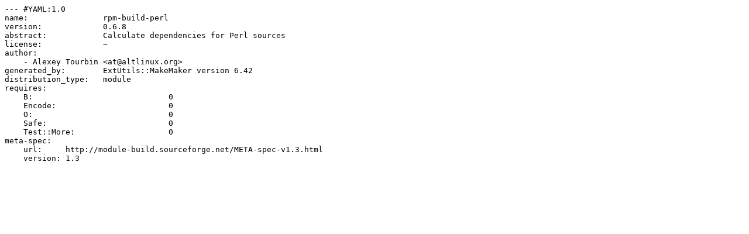

--- FILE ---
content_type: text/plain
request_url: http://mirror.sbb.rs/CPAN/authors/id/A/AT/ATOURBIN/rpm-build-perl-0.6.8.meta
body_size: 601
content:
--- #YAML:1.0
name:                rpm-build-perl
version:             0.6.8
abstract:            Calculate dependencies for Perl sources
license:             ~
author:              
    - Alexey Tourbin <at@altlinux.org>
generated_by:        ExtUtils::MakeMaker version 6.42
distribution_type:   module
requires:     
    B:                             0
    Encode:                        0
    O:                             0
    Safe:                          0
    Test::More:                    0
meta-spec:
    url:     http://module-build.sourceforge.net/META-spec-v1.3.html
    version: 1.3
